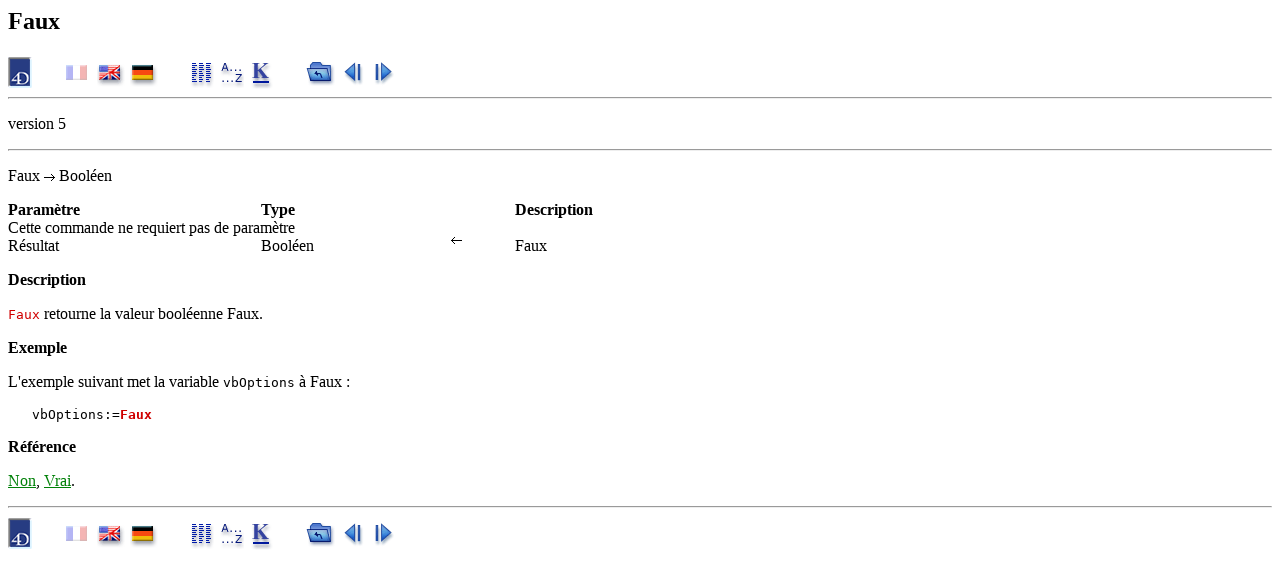

--- FILE ---
content_type: text/html
request_url: https://4d.developpez.com/documentation/4DDoc2004/CMF/CMF00215.HTM
body_size: 1090
content:
<!DOCTYPE HTML PUBLIC "-//IETF//DTD HTML 2.0//EN"><!This file was created by 4D Write and 4th Dimension - 24/10/2006 - 10:44:45.><!&#169; 4D SA, 1985-2006, Tous droits r&#233;serv&#233;s ><!LANG=FR><!PROD=V6><!VERS=2><HTML><head>   <TITLE>Commande Faux</TITLE></head><BODY BGCOLOR="#FFFFFF" LINK="#008108" VLINK="#008108"><H2>Faux</H2><TABLE BORDER=0 CELLSPACING=0 CELLPADDING=0 WIDTH=389><TR valign="bottom"><td width=24><A HREF="../4DDOCFR.HTM"><IMG SRC ="../GIF/4D.GIF" ALT="4D - Documentation" BORDER=0></A></TD><td width=30>&nbsp;</td><td width=28><IMG SRC ="../GIF/FRANCE2.GIF" ALT="Fran&#231;ais" BORDER=0></TD><td width=3>&nbsp;</td><td width=28><A HREF="../CMU/CMU00215.HTM"><IMG SRC ="../GIF/USA.GIF" ALT="English" BORDER=0></A></TD><td width=3>&nbsp;</td><td width=28><A HREF="../CMG/CMG00215.HTM"><IMG SRC ="../GIF/GERMANY.GIF" ALT="German" BORDER=0></A></TD><td width=30>&nbsp;</td><td width=24><A HREF="../V6C/V6CMDFR.HTM"><IMG SRC ="../GIF/THM.GIF" ALT="4e Dimension, Commandes par th&#232;mes" BORDER=0></A></td><td width=5>&nbsp;</td><td width=24><A HREF="../V6A/V6ALPFRF.HTM"><IMG SRC ="../GIF/ALPHA.GIF" ALT="4e Dimension, Liste alphab&#233;tique des commandes" BORDER=0></A></TD><td width=5>&nbsp;</td><td width=24><A HREF="../V6K/V6KSTFR.HTM"><IMG SRC ="../GIF/KICON.GIF" ALT="4e Dimension, Constantes par th&#232;mes" BORDER=0></A></td><td width=30>&nbsp;</td><td width=29><A HREF="../V6F/V6F00005.HTM"><IMG SRC ="../GIF/BACK.GIF" ALT="Retour" BORDER=0></A></td><td width=5>&nbsp;</td><td width=19><A HREF="CMF00214.HTM"><IMG SRC ="../GIF/PREV.GIF" ALT="Pr&#233;c&#233;dent" BORDER=0></A></td><td width=5>&nbsp;</td><td width=19><A HREF="CMF00034.HTM"><IMG SRC ="../GIF/NEXT.GIF" ALT="Suivant" BORDER=0></A></td></TR></TABLE><HR><P>	version 5</P><HR><P>Faux  <IMG SRC="../GIF/RGTARROW.GIF" ALIGN="BASELINE"> Bool&#233;en</P><B><P><TABLE BORDER=0 CELLSPACING=0 CELLPADDING=0 WIDTH="100%"><TR><TD ALIGN="LEFT" VALIGN ="TOP" WIDTH="20%"><B>Param&#232;tre</B></TD><TD ALIGN="LEFT" VALIGN ="TOP" WIDTH="15%"><B>Type</B></TD><TD ALIGN="LEFT" VALIGN ="TOP" WIDTH="5%"><B></B></TD><TD ALIGN="LEFT" VALIGN ="TOP" WIDTH="60%"><B>Description</B></TD></TR><TR><TD ALIGN="LEFT" VALIGN ="TOP" COLSPAN=4>Cette commande ne requiert pas de param&#232;tre</TD><TD ALIGN="LEFT" VALIGN ="TOP" WIDTH="15%"></TD><TD ALIGN="LEFT" VALIGN ="TOP" WIDTH="5%"></TD><TD ALIGN="LEFT" VALIGN ="TOP" WIDTH="60%"></TD></TR><TR><TD ALIGN="LEFT" VALIGN ="TOP" WIDTH="20%">R&#233;sultat</TD><TD ALIGN="LEFT" VALIGN ="TOP" WIDTH="15%">Bool&#233;en</TD><TD ALIGN="LEFT" VALIGN ="TOP" WIDTH="5%"><IMG SRC="../GIF/LFTARROW.GIF" ALIGN="BASELINE"></TD><TD ALIGN="LEFT" VALIGN ="TOP" WIDTH="60%">Faux</TD></TR></TABLE></P></B><B><P>Description</P></B><TT><P><FONT COLOR="#CF0000">Faux</FONT></TT> retourne la valeur bool&#233;enne Faux.</P><B><P>Exemple</P></B><P>L'exemple suivant met la variable <TT>vbOptions</TT> &#224; Faux :</P><PRE><TT>&#160;&#160;&#160;vbOptions:=<B><FONT COLOR="#CF0000">Faux</FONT></TT></PRE></B>  </P><B><P>R&#233;f&#233;rence</P></B><P><A HREF="CMF00034.HTM">Non</A>, <A HREF="CMF00214.HTM">Vrai</A>. </P><HR><TABLE BORDER=0 CELLSPACING=0 CELLPADDING=0 WIDTH=389><TR valign="bottom"><td width=24><A HREF="../4DDOCFR.HTM"><IMG SRC ="../GIF/4D.GIF" ALT="4D - Documentation" BORDER=0></A></TD><td width=30>&nbsp;</td><td width=28><IMG SRC ="../GIF/FRANCE2.GIF" ALT="Fran&#231;ais" BORDER=0></TD><td width=3>&nbsp;</td><td width=28><A HREF="../CMU/CMU00215.HTM"><IMG SRC ="../GIF/USA.GIF" ALT="English" BORDER=0></A></TD><td width=3>&nbsp;</td><td width=28><A HREF="../CMG/CMG00215.HTM"><IMG SRC ="../GIF/GERMANY.GIF" ALT="German" BORDER=0></A></TD><td width=30>&nbsp;</td><td width=24><A HREF="../V6C/V6CMDFR.HTM"><IMG SRC ="../GIF/THM.GIF" ALT="4e Dimension, Commandes par th&#232;mes" BORDER=0></A></td><td width=5>&nbsp;</td><td width=24><A HREF="../V6A/V6ALPFRF.HTM"><IMG SRC ="../GIF/ALPHA.GIF" ALT="4e Dimension, Liste alphab&#233;tique des commandes" BORDER=0></A></TD><td width=5>&nbsp;</td><td width=24><A HREF="../V6K/V6KSTFR.HTM"><IMG SRC ="../GIF/KICON.GIF" ALT="4e Dimension, Constantes par th&#232;mes" BORDER=0></A></td><td width=30>&nbsp;</td><td width=29><A HREF="../V6F/V6F00005.HTM"><IMG SRC ="../GIF/BACK.GIF" ALT="Retour" BORDER=0></A></td><td width=5>&nbsp;</td><td width=19><A HREF="CMF00214.HTM"><IMG SRC ="../GIF/PREV.GIF" ALT="Pr&#233;c&#233;dent" BORDER=0></A></td><td width=5>&nbsp;</td><td width=19><A HREF="CMF00034.HTM"><IMG SRC ="../GIF/NEXT.GIF" ALT="Suivant" BORDER=0></A></td></TR></TABLE></FONT></BODY></HTML>